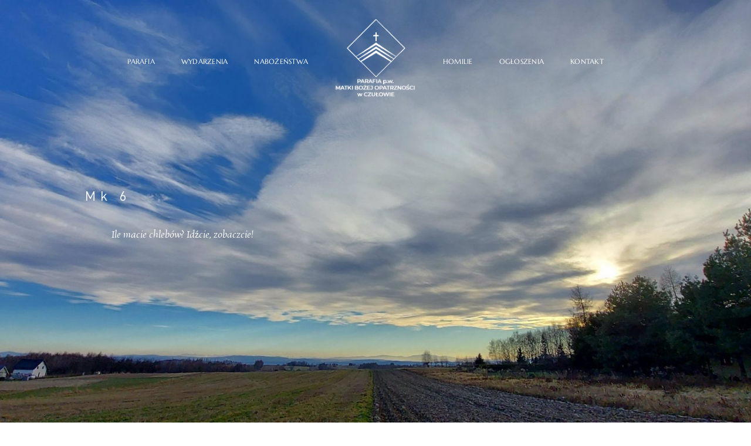

--- FILE ---
content_type: text/html; charset=UTF-8
request_url: https://parafiaczulow.pl/8-stycznia-2022/
body_size: 14952
content:
<!DOCTYPE html>
<html lang="pl-PL" prefix="og: https://ogp.me/ns#" class="">
  <head>
  <meta charset="UTF-8" />
  <meta http-equiv="X-UA-Compatible" content="IE=edge"/>
  <meta name="viewport" content="width=device-width, user-scalable=no, initial-scale=1.0, maximum-scale=1.0, minimum-scale=1.0">
  <link rel="alternate" type="application/rss+xml" title="Parafia RSS Feed" href="https://parafiaczulow.pl/feed/" />
        <link rel="shortcut icon" href="https://parafiaczulow.pl/wp-content/themes/fiji2/assets/favicon.ico" />
    <link rel="profile" href="http://gmpg.org/xfn/11">
    <link rel="pingback" href="https://parafiaczulow.pl/xmlrpc.php">
  
  	<style>img:is([sizes="auto" i], [sizes^="auto," i]) { contain-intrinsic-size: 3000px 1500px }</style>
	
<!-- Optymalizacja wyszukiwarek według Rank Math - https://rankmath.com/ -->
<title>8 stycznia 2022 - Parafia</title>
<meta name="description" content="PIERWSZE CZYTANIE   1J 4, 7-10   Bóg jest miłością"/>
<meta name="robots" content="index, follow, max-snippet:-1, max-video-preview:-1, max-image-preview:large"/>
<link rel="canonical" href="https://parafiaczulow.pl/8-stycznia-2022/" />
<meta property="og:locale" content="pl_PL" />
<meta property="og:type" content="article" />
<meta property="og:title" content="8 stycznia 2022 - Parafia" />
<meta property="og:description" content="PIERWSZE CZYTANIE   1J 4, 7-10   Bóg jest miłością" />
<meta property="og:url" content="https://parafiaczulow.pl/8-stycznia-2022/" />
<meta property="og:site_name" content="Parafia Czułów" />
<meta property="article:section" content="HOMILIE Dni Powszednie" />
<meta property="og:updated_time" content="2022-01-10T14:00:41+01:00" />
<meta property="og:image" content="https://parafiaczulow.pl/wp-content/uploads/2022/01/20220107_141400-scaled.jpg" />
<meta property="og:image:secure_url" content="https://parafiaczulow.pl/wp-content/uploads/2022/01/20220107_141400-scaled.jpg" />
<meta property="og:image:width" content="1024" />
<meta property="og:image:height" content="461" />
<meta property="og:image:alt" content="8 stycznia 2022" />
<meta property="og:image:type" content="image/jpeg" />
<meta property="article:published_time" content="2022-01-08T13:53:38+01:00" />
<meta property="article:modified_time" content="2022-01-10T14:00:41+01:00" />
<meta name="twitter:card" content="summary_large_image" />
<meta name="twitter:title" content="8 stycznia 2022 - Parafia" />
<meta name="twitter:description" content="PIERWSZE CZYTANIE   1J 4, 7-10   Bóg jest miłością" />
<meta name="twitter:image" content="https://parafiaczulow.pl/wp-content/uploads/2022/01/20220107_141400-scaled.jpg" />
<meta name="twitter:label1" content="Napisane przez" />
<meta name="twitter:data1" content="parafia2019" />
<meta name="twitter:label2" content="Czas czytania" />
<meta name="twitter:data2" content="1 minuta" />
<script type="application/ld+json" class="rank-math-schema">{"@context":"https://schema.org","@graph":[{"@type":["Person","Organization"],"@id":"https://parafiaczulow.pl/#person","name":"Parafia Czu\u0142\u00f3w"},{"@type":"WebSite","@id":"https://parafiaczulow.pl/#website","url":"https://parafiaczulow.pl","name":"Parafia Czu\u0142\u00f3w","publisher":{"@id":"https://parafiaczulow.pl/#person"},"inLanguage":"pl-PL"},{"@type":"ImageObject","@id":"https://parafiaczulow.pl/wp-content/uploads/2022/01/20220107_141400-scaled.jpg","url":"https://parafiaczulow.pl/wp-content/uploads/2022/01/20220107_141400-scaled.jpg","width":"2560","height":"1152","inLanguage":"pl-PL"},{"@type":"WebPage","@id":"https://parafiaczulow.pl/8-stycznia-2022/#webpage","url":"https://parafiaczulow.pl/8-stycznia-2022/","name":"8 stycznia 2022 - Parafia","datePublished":"2022-01-08T13:53:38+01:00","dateModified":"2022-01-10T14:00:41+01:00","isPartOf":{"@id":"https://parafiaczulow.pl/#website"},"primaryImageOfPage":{"@id":"https://parafiaczulow.pl/wp-content/uploads/2022/01/20220107_141400-scaled.jpg"},"inLanguage":"pl-PL"},{"@type":"Person","@id":"https://parafiaczulow.pl/author/parafia2019/","name":"parafia2019","url":"https://parafiaczulow.pl/author/parafia2019/","image":{"@type":"ImageObject","@id":"https://secure.gravatar.com/avatar/5be66ae124d3bf8746ce42c116c59fe5584c43061fed9dafd65b1e68bd5a28c9?s=96&amp;d=mm&amp;r=g","url":"https://secure.gravatar.com/avatar/5be66ae124d3bf8746ce42c116c59fe5584c43061fed9dafd65b1e68bd5a28c9?s=96&amp;d=mm&amp;r=g","caption":"parafia2019","inLanguage":"pl-PL"}},{"@type":"BlogPosting","headline":"8 stycznia 2022 - Parafia","datePublished":"2022-01-08T13:53:38+01:00","dateModified":"2022-01-10T14:00:41+01:00","articleSection":"HOMILIE Dni Powszednie","author":{"@id":"https://parafiaczulow.pl/author/parafia2019/","name":"parafia2019"},"publisher":{"@id":"https://parafiaczulow.pl/#person"},"description":"PIERWSZE CZYTANIE\u00a0 \u00a01J 4, 7-10\u00a0 \u00a0B\u00f3g jest mi\u0142o\u015bci\u0105","name":"8 stycznia 2022 - Parafia","@id":"https://parafiaczulow.pl/8-stycznia-2022/#richSnippet","isPartOf":{"@id":"https://parafiaczulow.pl/8-stycznia-2022/#webpage"},"image":{"@id":"https://parafiaczulow.pl/wp-content/uploads/2022/01/20220107_141400-scaled.jpg"},"inLanguage":"pl-PL","mainEntityOfPage":{"@id":"https://parafiaczulow.pl/8-stycznia-2022/#webpage"}}]}</script>
<!-- /Wtyczka Rank Math WordPress SEO -->

<link rel='dns-prefetch' href='//fonts.googleapis.com' />
<link rel='preconnect' href='//www.google-analytics.com' />
<link rel="alternate" type="application/rss+xml" title="Parafia &raquo; Kanał z wpisami" href="https://parafiaczulow.pl/feed/" />
<link rel="alternate" type="application/rss+xml" title="Parafia &raquo; Kanał z komentarzami" href="https://parafiaczulow.pl/comments/feed/" />
<link rel="alternate" type="application/rss+xml" title="Parafia &raquo; 8 stycznia 2022 Kanał z komentarzami" href="https://parafiaczulow.pl/8-stycznia-2022/feed/" />
<script type="text/javascript">
/* <![CDATA[ */
window._wpemojiSettings = {"baseUrl":"https:\/\/s.w.org\/images\/core\/emoji\/16.0.1\/72x72\/","ext":".png","svgUrl":"https:\/\/s.w.org\/images\/core\/emoji\/16.0.1\/svg\/","svgExt":".svg","source":{"concatemoji":"https:\/\/parafiaczulow.pl\/wp-includes\/js\/wp-emoji-release.min.js?ver=6.8.3"}};
/*! This file is auto-generated */
!function(s,n){var o,i,e;function c(e){try{var t={supportTests:e,timestamp:(new Date).valueOf()};sessionStorage.setItem(o,JSON.stringify(t))}catch(e){}}function p(e,t,n){e.clearRect(0,0,e.canvas.width,e.canvas.height),e.fillText(t,0,0);var t=new Uint32Array(e.getImageData(0,0,e.canvas.width,e.canvas.height).data),a=(e.clearRect(0,0,e.canvas.width,e.canvas.height),e.fillText(n,0,0),new Uint32Array(e.getImageData(0,0,e.canvas.width,e.canvas.height).data));return t.every(function(e,t){return e===a[t]})}function u(e,t){e.clearRect(0,0,e.canvas.width,e.canvas.height),e.fillText(t,0,0);for(var n=e.getImageData(16,16,1,1),a=0;a<n.data.length;a++)if(0!==n.data[a])return!1;return!0}function f(e,t,n,a){switch(t){case"flag":return n(e,"\ud83c\udff3\ufe0f\u200d\u26a7\ufe0f","\ud83c\udff3\ufe0f\u200b\u26a7\ufe0f")?!1:!n(e,"\ud83c\udde8\ud83c\uddf6","\ud83c\udde8\u200b\ud83c\uddf6")&&!n(e,"\ud83c\udff4\udb40\udc67\udb40\udc62\udb40\udc65\udb40\udc6e\udb40\udc67\udb40\udc7f","\ud83c\udff4\u200b\udb40\udc67\u200b\udb40\udc62\u200b\udb40\udc65\u200b\udb40\udc6e\u200b\udb40\udc67\u200b\udb40\udc7f");case"emoji":return!a(e,"\ud83e\udedf")}return!1}function g(e,t,n,a){var r="undefined"!=typeof WorkerGlobalScope&&self instanceof WorkerGlobalScope?new OffscreenCanvas(300,150):s.createElement("canvas"),o=r.getContext("2d",{willReadFrequently:!0}),i=(o.textBaseline="top",o.font="600 32px Arial",{});return e.forEach(function(e){i[e]=t(o,e,n,a)}),i}function t(e){var t=s.createElement("script");t.src=e,t.defer=!0,s.head.appendChild(t)}"undefined"!=typeof Promise&&(o="wpEmojiSettingsSupports",i=["flag","emoji"],n.supports={everything:!0,everythingExceptFlag:!0},e=new Promise(function(e){s.addEventListener("DOMContentLoaded",e,{once:!0})}),new Promise(function(t){var n=function(){try{var e=JSON.parse(sessionStorage.getItem(o));if("object"==typeof e&&"number"==typeof e.timestamp&&(new Date).valueOf()<e.timestamp+604800&&"object"==typeof e.supportTests)return e.supportTests}catch(e){}return null}();if(!n){if("undefined"!=typeof Worker&&"undefined"!=typeof OffscreenCanvas&&"undefined"!=typeof URL&&URL.createObjectURL&&"undefined"!=typeof Blob)try{var e="postMessage("+g.toString()+"("+[JSON.stringify(i),f.toString(),p.toString(),u.toString()].join(",")+"));",a=new Blob([e],{type:"text/javascript"}),r=new Worker(URL.createObjectURL(a),{name:"wpTestEmojiSupports"});return void(r.onmessage=function(e){c(n=e.data),r.terminate(),t(n)})}catch(e){}c(n=g(i,f,p,u))}t(n)}).then(function(e){for(var t in e)n.supports[t]=e[t],n.supports.everything=n.supports.everything&&n.supports[t],"flag"!==t&&(n.supports.everythingExceptFlag=n.supports.everythingExceptFlag&&n.supports[t]);n.supports.everythingExceptFlag=n.supports.everythingExceptFlag&&!n.supports.flag,n.DOMReady=!1,n.readyCallback=function(){n.DOMReady=!0}}).then(function(){return e}).then(function(){var e;n.supports.everything||(n.readyCallback(),(e=n.source||{}).concatemoji?t(e.concatemoji):e.wpemoji&&e.twemoji&&(t(e.twemoji),t(e.wpemoji)))}))}((window,document),window._wpemojiSettings);
/* ]]> */
</script>

<link rel='stylesheet' id='mediaelement-css' href='https://parafiaczulow.pl/wp-includes/js/mediaelement/mediaelementplayer-legacy.min.css?ver=4.2.17' type='text/css' media='all' />
<link rel='stylesheet' id='wp-mediaelement-css' href='https://parafiaczulow.pl/wp-includes/js/mediaelement/wp-mediaelement.min.css?ver=6.8.3' type='text/css' media='all' />
<style id='wp-emoji-styles-inline-css' type='text/css'>

	img.wp-smiley, img.emoji {
		display: inline !important;
		border: none !important;
		box-shadow: none !important;
		height: 1em !important;
		width: 1em !important;
		margin: 0 0.07em !important;
		vertical-align: -0.1em !important;
		background: none !important;
		padding: 0 !important;
	}
</style>
<link rel='stylesheet' id='wp-block-library-css' href='https://parafiaczulow.pl/wp-includes/css/dist/block-library/style.min.css?ver=6.8.3' type='text/css' media='all' />
<style id='classic-theme-styles-inline-css' type='text/css'>
/*! This file is auto-generated */
.wp-block-button__link{color:#fff;background-color:#32373c;border-radius:9999px;box-shadow:none;text-decoration:none;padding:calc(.667em + 2px) calc(1.333em + 2px);font-size:1.125em}.wp-block-file__button{background:#32373c;color:#fff;text-decoration:none}
</style>
<style id='presto-player-popup-trigger-style-inline-css' type='text/css'>
:where(.wp-block-presto-player-popup-trigger) {
  /* reduce specificity */
  display: grid;
  gap: 1rem;
  cursor: pointer;
}

/* Play icon overlay for popup image trigger variation */
:where(.presto-popup-image-trigger) {
  position: relative;
  cursor: pointer;
}

:where(.presto-popup-image-trigger)::before {
  content: "";
  position: absolute;
  top: 50%;
  left: 50%;
  transform: translate(-50%, -50%);
  width: 48px;
  height: 48px;
  background-image: url("/wp-content/plugins/presto-player/src/admin/blocks/blocks/popup-trigger/../../../../../img/play-button.svg");
  background-size: contain;
  background-repeat: no-repeat;
  background-position: center;
  z-index: 10;
  pointer-events: none;
}

:where(.presto-popup-image-trigger img) {
  display: block;
  width: 100%;
  height: auto;
  filter: brightness(0.5);
}
</style>
<style id='presto-player-popup-media-style-inline-css' type='text/css'>
.wp-block-presto-player-popup.is-selected .wp-block-presto-player-popup-media {
  display: initial;
}

.wp-block-presto-player-popup.has-child-selected .wp-block-presto-player-popup-media {
  display: initial;
}

.presto-popup__overlay {
  position: fixed;
  top: 0;
  left: 0;
  z-index: 100000;
  overflow: hidden;
  width: 100%;
  height: 100vh;
  box-sizing: border-box;
  padding: 0 5%;
  visibility: hidden;
  opacity: 0;
  display: flex;
  align-items: center;
  justify-content: center;
  transition:
    opacity 0.2s ease,
    visibility 0.2s ease;

  --presto-popup-media-width: 1280px;
  --presto-popup-background-color: rgba(0, 0, 0, 0.917);
}

.presto-popup--active {
  visibility: visible;
  opacity: 1;
}

.presto-popup--active .presto-popup__content {
  transform: scale(1);
}

.presto-popup__content {
  position: relative;
  z-index: 9999999999;
  width: 100%;
  max-width: var(--presto-popup-media-width);
  transform: scale(0.9);
  transition: transform 0.2s ease;
}

.presto-popup__close-button {
  position: absolute;
  top: calc(env(safe-area-inset-top) + 16px);
  right: calc(env(safe-area-inset-right) + 16px);
  padding: 0;
  cursor: pointer;
  z-index: 5000000;
  min-width: 24px;
  min-height: 24px;
  width: 24px;
  height: 24px;
  display: flex;
  align-items: center;
  justify-content: center;
  border: none;
  background: none;
  box-shadow: none;
  transition: opacity 0.2s ease;
}

.presto-popup__close-button:hover,
.presto-popup__close-button:focus {
  opacity: 0.8;
  background: none;
  border: none;
}

.presto-popup__close-button:not(:hover):not(:active):not(.has-background) {
  background: none;
  border: none;
}

.presto-popup__close-button svg {
  width: 24px;
  height: 24px;
  fill: white;
}

.presto-popup__scrim {
  width: 100%;
  height: 100%;
  position: absolute;
  z-index: 2000000;
  background-color: var(--presto-popup-background-color, rgb(255, 255, 255));
}

.presto-popup__speak {
  position: absolute;
  width: 1px;
  height: 1px;
  padding: 0;
  margin: -1px;
  overflow: hidden;
  clip: rect(0, 0, 0, 0);
  white-space: nowrap;
  border: 0;
}
</style>
<style id='global-styles-inline-css' type='text/css'>
:root{--wp--preset--aspect-ratio--square: 1;--wp--preset--aspect-ratio--4-3: 4/3;--wp--preset--aspect-ratio--3-4: 3/4;--wp--preset--aspect-ratio--3-2: 3/2;--wp--preset--aspect-ratio--2-3: 2/3;--wp--preset--aspect-ratio--16-9: 16/9;--wp--preset--aspect-ratio--9-16: 9/16;--wp--preset--color--black: #000000;--wp--preset--color--cyan-bluish-gray: #abb8c3;--wp--preset--color--white: #ffffff;--wp--preset--color--pale-pink: #f78da7;--wp--preset--color--vivid-red: #cf2e2e;--wp--preset--color--luminous-vivid-orange: #ff6900;--wp--preset--color--luminous-vivid-amber: #fcb900;--wp--preset--color--light-green-cyan: #7bdcb5;--wp--preset--color--vivid-green-cyan: #00d084;--wp--preset--color--pale-cyan-blue: #8ed1fc;--wp--preset--color--vivid-cyan-blue: #0693e3;--wp--preset--color--vivid-purple: #9b51e0;--wp--preset--gradient--vivid-cyan-blue-to-vivid-purple: linear-gradient(135deg,rgba(6,147,227,1) 0%,rgb(155,81,224) 100%);--wp--preset--gradient--light-green-cyan-to-vivid-green-cyan: linear-gradient(135deg,rgb(122,220,180) 0%,rgb(0,208,130) 100%);--wp--preset--gradient--luminous-vivid-amber-to-luminous-vivid-orange: linear-gradient(135deg,rgba(252,185,0,1) 0%,rgba(255,105,0,1) 100%);--wp--preset--gradient--luminous-vivid-orange-to-vivid-red: linear-gradient(135deg,rgba(255,105,0,1) 0%,rgb(207,46,46) 100%);--wp--preset--gradient--very-light-gray-to-cyan-bluish-gray: linear-gradient(135deg,rgb(238,238,238) 0%,rgb(169,184,195) 100%);--wp--preset--gradient--cool-to-warm-spectrum: linear-gradient(135deg,rgb(74,234,220) 0%,rgb(151,120,209) 20%,rgb(207,42,186) 40%,rgb(238,44,130) 60%,rgb(251,105,98) 80%,rgb(254,248,76) 100%);--wp--preset--gradient--blush-light-purple: linear-gradient(135deg,rgb(255,206,236) 0%,rgb(152,150,240) 100%);--wp--preset--gradient--blush-bordeaux: linear-gradient(135deg,rgb(254,205,165) 0%,rgb(254,45,45) 50%,rgb(107,0,62) 100%);--wp--preset--gradient--luminous-dusk: linear-gradient(135deg,rgb(255,203,112) 0%,rgb(199,81,192) 50%,rgb(65,88,208) 100%);--wp--preset--gradient--pale-ocean: linear-gradient(135deg,rgb(255,245,203) 0%,rgb(182,227,212) 50%,rgb(51,167,181) 100%);--wp--preset--gradient--electric-grass: linear-gradient(135deg,rgb(202,248,128) 0%,rgb(113,206,126) 100%);--wp--preset--gradient--midnight: linear-gradient(135deg,rgb(2,3,129) 0%,rgb(40,116,252) 100%);--wp--preset--font-size--small: 13px;--wp--preset--font-size--medium: 20px;--wp--preset--font-size--large: 36px;--wp--preset--font-size--x-large: 42px;--wp--preset--spacing--20: 0.44rem;--wp--preset--spacing--30: 0.67rem;--wp--preset--spacing--40: 1rem;--wp--preset--spacing--50: 1.5rem;--wp--preset--spacing--60: 2.25rem;--wp--preset--spacing--70: 3.38rem;--wp--preset--spacing--80: 5.06rem;--wp--preset--shadow--natural: 6px 6px 9px rgba(0, 0, 0, 0.2);--wp--preset--shadow--deep: 12px 12px 50px rgba(0, 0, 0, 0.4);--wp--preset--shadow--sharp: 6px 6px 0px rgba(0, 0, 0, 0.2);--wp--preset--shadow--outlined: 6px 6px 0px -3px rgba(255, 255, 255, 1), 6px 6px rgba(0, 0, 0, 1);--wp--preset--shadow--crisp: 6px 6px 0px rgba(0, 0, 0, 1);}:root :where(.is-layout-flow) > :first-child{margin-block-start: 0;}:root :where(.is-layout-flow) > :last-child{margin-block-end: 0;}:root :where(.is-layout-flow) > *{margin-block-start: 24px;margin-block-end: 0;}:root :where(.is-layout-constrained) > :first-child{margin-block-start: 0;}:root :where(.is-layout-constrained) > :last-child{margin-block-end: 0;}:root :where(.is-layout-constrained) > *{margin-block-start: 24px;margin-block-end: 0;}:root :where(.is-layout-flex){gap: 24px;}:root :where(.is-layout-grid){gap: 24px;}body .is-layout-flex{display: flex;}.is-layout-flex{flex-wrap: wrap;align-items: center;}.is-layout-flex > :is(*, div){margin: 0;}body .is-layout-grid{display: grid;}.is-layout-grid > :is(*, div){margin: 0;}.has-black-color{color: var(--wp--preset--color--black) !important;}.has-cyan-bluish-gray-color{color: var(--wp--preset--color--cyan-bluish-gray) !important;}.has-white-color{color: var(--wp--preset--color--white) !important;}.has-pale-pink-color{color: var(--wp--preset--color--pale-pink) !important;}.has-vivid-red-color{color: var(--wp--preset--color--vivid-red) !important;}.has-luminous-vivid-orange-color{color: var(--wp--preset--color--luminous-vivid-orange) !important;}.has-luminous-vivid-amber-color{color: var(--wp--preset--color--luminous-vivid-amber) !important;}.has-light-green-cyan-color{color: var(--wp--preset--color--light-green-cyan) !important;}.has-vivid-green-cyan-color{color: var(--wp--preset--color--vivid-green-cyan) !important;}.has-pale-cyan-blue-color{color: var(--wp--preset--color--pale-cyan-blue) !important;}.has-vivid-cyan-blue-color{color: var(--wp--preset--color--vivid-cyan-blue) !important;}.has-vivid-purple-color{color: var(--wp--preset--color--vivid-purple) !important;}.has-black-background-color{background-color: var(--wp--preset--color--black) !important;}.has-cyan-bluish-gray-background-color{background-color: var(--wp--preset--color--cyan-bluish-gray) !important;}.has-white-background-color{background-color: var(--wp--preset--color--white) !important;}.has-pale-pink-background-color{background-color: var(--wp--preset--color--pale-pink) !important;}.has-vivid-red-background-color{background-color: var(--wp--preset--color--vivid-red) !important;}.has-luminous-vivid-orange-background-color{background-color: var(--wp--preset--color--luminous-vivid-orange) !important;}.has-luminous-vivid-amber-background-color{background-color: var(--wp--preset--color--luminous-vivid-amber) !important;}.has-light-green-cyan-background-color{background-color: var(--wp--preset--color--light-green-cyan) !important;}.has-vivid-green-cyan-background-color{background-color: var(--wp--preset--color--vivid-green-cyan) !important;}.has-pale-cyan-blue-background-color{background-color: var(--wp--preset--color--pale-cyan-blue) !important;}.has-vivid-cyan-blue-background-color{background-color: var(--wp--preset--color--vivid-cyan-blue) !important;}.has-vivid-purple-background-color{background-color: var(--wp--preset--color--vivid-purple) !important;}.has-black-border-color{border-color: var(--wp--preset--color--black) !important;}.has-cyan-bluish-gray-border-color{border-color: var(--wp--preset--color--cyan-bluish-gray) !important;}.has-white-border-color{border-color: var(--wp--preset--color--white) !important;}.has-pale-pink-border-color{border-color: var(--wp--preset--color--pale-pink) !important;}.has-vivid-red-border-color{border-color: var(--wp--preset--color--vivid-red) !important;}.has-luminous-vivid-orange-border-color{border-color: var(--wp--preset--color--luminous-vivid-orange) !important;}.has-luminous-vivid-amber-border-color{border-color: var(--wp--preset--color--luminous-vivid-amber) !important;}.has-light-green-cyan-border-color{border-color: var(--wp--preset--color--light-green-cyan) !important;}.has-vivid-green-cyan-border-color{border-color: var(--wp--preset--color--vivid-green-cyan) !important;}.has-pale-cyan-blue-border-color{border-color: var(--wp--preset--color--pale-cyan-blue) !important;}.has-vivid-cyan-blue-border-color{border-color: var(--wp--preset--color--vivid-cyan-blue) !important;}.has-vivid-purple-border-color{border-color: var(--wp--preset--color--vivid-purple) !important;}.has-vivid-cyan-blue-to-vivid-purple-gradient-background{background: var(--wp--preset--gradient--vivid-cyan-blue-to-vivid-purple) !important;}.has-light-green-cyan-to-vivid-green-cyan-gradient-background{background: var(--wp--preset--gradient--light-green-cyan-to-vivid-green-cyan) !important;}.has-luminous-vivid-amber-to-luminous-vivid-orange-gradient-background{background: var(--wp--preset--gradient--luminous-vivid-amber-to-luminous-vivid-orange) !important;}.has-luminous-vivid-orange-to-vivid-red-gradient-background{background: var(--wp--preset--gradient--luminous-vivid-orange-to-vivid-red) !important;}.has-very-light-gray-to-cyan-bluish-gray-gradient-background{background: var(--wp--preset--gradient--very-light-gray-to-cyan-bluish-gray) !important;}.has-cool-to-warm-spectrum-gradient-background{background: var(--wp--preset--gradient--cool-to-warm-spectrum) !important;}.has-blush-light-purple-gradient-background{background: var(--wp--preset--gradient--blush-light-purple) !important;}.has-blush-bordeaux-gradient-background{background: var(--wp--preset--gradient--blush-bordeaux) !important;}.has-luminous-dusk-gradient-background{background: var(--wp--preset--gradient--luminous-dusk) !important;}.has-pale-ocean-gradient-background{background: var(--wp--preset--gradient--pale-ocean) !important;}.has-electric-grass-gradient-background{background: var(--wp--preset--gradient--electric-grass) !important;}.has-midnight-gradient-background{background: var(--wp--preset--gradient--midnight) !important;}.has-small-font-size{font-size: var(--wp--preset--font-size--small) !important;}.has-medium-font-size{font-size: var(--wp--preset--font-size--medium) !important;}.has-large-font-size{font-size: var(--wp--preset--font-size--large) !important;}.has-x-large-font-size{font-size: var(--wp--preset--font-size--x-large) !important;}
:root :where(.wp-block-pullquote){font-size: 1.5em;line-height: 1.6;}
</style>
<link rel='stylesheet' id='parent-main-style-css' href='https://parafiaczulow.pl/wp-content/themes/fiji2/style.css?ver=6.8.3' type='text/css' media='all' />
<link rel='stylesheet' id='core-icons-css' href='https://parafiaczulow.pl/wp-content/themes/fiji2/public/fonts/fontello/css/flo-core-icons.css?ver=1.6' type='text/css' media='all' />
<link rel='stylesheet' id='vendor-css-css' href='https://parafiaczulow.pl/wp-content/themes/fiji2/theme-files/public/css/vendor.css?ver=1.6' type='text/css' media='all' />
<link rel='stylesheet' id='theme-css-css' href='https://parafiaczulow.pl/wp-content/themes/fiji2/theme-files/public/css/style.min.css?ver=1.6' type='text/css' media='all' />
<style id='theme-css-inline-css' type='text/css'>
@font-face {font-family: "TheanoDidot Regular"; src: url('https://parafiaczulow.pl/wp-content/themes/fiji2/theme-files/public/fonts/default/Stylekit-1/TheanoDidot-Regular.woff') format('woff');font-display: swap;}@font-face {font-family: "D-DIN"; src: url('https://parafiaczulow.pl/wp-content/themes/fiji2/theme-files/public/fonts/default/Stylekit-1/D-DIN.woff') format('woff');font-display: swap;}@font-face {font-family: "Marcellus Regular"; src: url('https://parafiaczulow.pl/wp-content/themes/fiji2/theme-files/public/fonts/default/Stylekit-1/Marcellus-Regular.woff') format('woff');font-display: swap;}@font-face {font-family: "Overpass Light"; src: url('https://parafiaczulow.pl/wp-content/themes/fiji2/theme-files/public/fonts/default/Stylekit-1/Overpass-Light.woff') format('woff');font-display: swap;}@font-face {font-family: "RobotoMono Medium"; src: url('https://parafiaczulow.pl/wp-content/themes/fiji2/theme-files/public/fonts/default/Stylekit-1/RobotoMono-Medium.woff') format('woff');font-display: swap;}@font-face {font-family: "RobotoCondensed Regular"; src: url('https://parafiaczulow.pl/wp-content/themes/fiji2/theme-files/public/fonts/default/Stylekit-1/RobotoCondensed-Regular.woff') format('woff');font-display: swap;}@font-face {font-family: "Rosarivo Italic"; src: url('https://parafiaczulow.pl/wp-content/themes/fiji2/theme-files/public/fonts/default/Stylekit-1/Rosarivo-Italic.woff') format('woff');font-display: swap;}@font-face {font-family: "BarlowSemiCondensed SemiBold"; src: url('https://parafiaczulow.pl/wp-content/themes/fiji2/theme-files/public/fonts/default/Stylekit-1/BarlowSemiCondensed-SemiBold.woff') format('woff');font-display: swap;}input[type="submit"], .flo-button, .button, a.button, .widget a.widget--image-link__button.flo-button { font-family: BarlowSemiCondensed SemiBold;font-size: 0.6875rem;letter-spacing: 0.5em;word-spacing: 0em;line-height: 1.81em;text-transform: none;font-weight: normal;}.flo-generic-menu-wrap .sub-menu a { font-family: BarlowSemiCondensed SemiBold;font-size: 0.6875rem;letter-spacing: 0.5em;word-spacing: 0em;line-height: 1.81em;text-transform: none;font-weight: normal;}.flo-header__menu-popup .flo-header__logo { font-family: Marcellus Regular;font-size: 0.8125rem;letter-spacing: 0.02em;word-spacing: 0em;line-height: 1.3em;text-transform: none;font-weight: normal;}.flo-header-mobile__logo { font-family: 'Cinzel', serif, 'google';font-size: 1.125rem;letter-spacing: 0.06em;word-spacing: 0em;line-height: 1.19em;text-transform: none;font-weight: normal;}.flo-header-mobile__menu-trigger { font-family: BarlowSemiCondensed SemiBold;font-size: 0.6875rem;letter-spacing: 0.5em;word-spacing: 0em;line-height: 1.81em;text-transform: none;font-weight: normal;}.flo-mobile-menu__close { font-family: BarlowSemiCondensed SemiBold;font-size: 0.6875rem;letter-spacing: 0.5em;word-spacing: 0em;line-height: 1.81em;text-transform: none;font-weight: normal;}.flo-mobile-menu__copyright-notice { font-family: Rosarivo Italic;font-size: 1rem;letter-spacing: 0em;word-spacing: 0em;line-height: 1.75em;text-transform: none;font-weight: normal;}.flo-mobile-menu__menu .page_item a, .flo-mobile-menu__menu .menu-item { font-family: BarlowSemiCondensed SemiBold;font-size: 0.6875rem;letter-spacing: 0.5em;word-spacing: 0em;line-height: 1.81em;text-transform: none;font-weight: normal;}.flo-wp-title .flo-wp-title__title { font-family: 'Cinzel', serif, 'google';font-size: 1.25rem;letter-spacing: 0.06em;word-spacing: 0em;line-height: 1.27em;text-transform: none;font-weight: normal;}.flo-post blockquote, .flo-post blockquote p { font-family: Rosarivo Italic;font-size: 1rem;letter-spacing: 0em;word-spacing: 0em;line-height: 1.75em;text-transform: none;font-weight: normal;}.flo-post h1, h1.product_title, h1.page-title { font-family: 'Cinzel', serif, 'google';font-size: 1.375rem;letter-spacing: 0.09em;word-spacing: 0em;line-height: 1.14em;text-transform: none;font-weight: normal;}.flo-post h2, .woocommerce h2 { font-family: 'Cinzel', serif, 'google';font-size: 1.25rem;letter-spacing: 0.06em;word-spacing: 0em;line-height: 1.27em;text-transform: none;font-weight: normal;}.flo-post h3 { font-family: 'Cinzel', serif, 'google';font-size: 1.125rem;letter-spacing: 0.06em;word-spacing: 0em;line-height: 1.19em;text-transform: none;font-weight: normal;}.flo-post h4 { font-family: 'Cinzel', serif, 'google';font-size: 1rem;letter-spacing: 0em;word-spacing: 0em;line-height: 1.3em;text-transform: none;font-weight: normal;}.flo-post h5 { font-family: Marcellus Regular;font-size: 0.8125rem;letter-spacing: 0.02em;word-spacing: 0em;line-height: 1.3em;text-transform: none;font-weight: normal;}.flo-post h6 { font-family: Marcellus Regular;font-size: 0.75rem;letter-spacing: 0.02em;word-spacing: 0em;line-height: 1.3em;text-transform: none;font-weight: normal;}.flo-post, .woocommerce-product-details__short-description, .entry-content, .description_tab, .reviews_tab, .woocommerce-message, .flo-woocommerce-wrap { font-family: 'Montserrat', sans-serif, 'google';font-size: 0.8125rem;letter-spacing: 0em;word-spacing: 0em;line-height: 1.73em;text-transform: none;font-weight: normal;}.flo-post a, .flo-block-text-block-2__text-content a, .flo-block-text-block-3 a, .flo-block-text-block-6 a { font-family: Overpass Light;font-size: 0.9375rem;letter-spacing: 0em;word-spacing: 0em;line-height: 1.8em;text-transform: none;font-weight: normal;text-decoration: underline;}input[type]:not([type="submit"]):not(.flo-no-styling), form textarea:not(.flo-no-styling), .parsley-required, .flo-form select { font-family: RobotoCondensed Regular;font-size: 0.5625rem;letter-spacing: 0.55em;word-spacing: 0em;line-height: 2.2em;text-transform: none;font-weight: normal;}label { font-family: BarlowSemiCondensed SemiBold;font-size: 0.6875rem;letter-spacing: 0.5em;word-spacing: 0em;line-height: 1.81em;text-transform: none;font-weight: normal;}.flo-header__featured-link { font-family: BarlowSemiCondensed SemiBold;font-size: 0.6875rem;letter-spacing: 0.5em;word-spacing: 0em;line-height: 1.81em;text-transform: none;font-weight: normal;}@media (max-width: 767px) { input[type="submit"], .flo-button, .button, a.button, .widget a.widget--image-link__button.flo-button { }.flo-generic-menu-wrap .sub-menu a { }.flo-header__menu-popup .flo-header__logo { }.flo-header-mobile__logo { font-size: 1.125rem;line-height: 1.3em;}.flo-header-mobile__menu-trigger { }.flo-mobile-menu__close { }.flo-mobile-menu__copyright-notice { }.flo-mobile-menu__menu .page_item a, .flo-mobile-menu__menu .menu-item { }.flo-wp-title .flo-wp-title__title { font-size: 1.125rem;line-height: 1.3em;}.flo-post blockquote, .flo-post blockquote p { }.flo-post h1, h1.product_title, h1.page-title { font-size: 1.25rem;line-height: 1.25em;}.flo-post h2, .woocommerce h2 { font-size: 1.125rem;line-height: 1.3em;}.flo-post h3 { font-size: 1.125rem;line-height: 1.3em;}.flo-post h4 { font-size: 1rem;line-height: 1.3em;}.flo-post h5 { }.flo-post h6 { }.flo-post, .woocommerce-product-details__short-description, .entry-content, .description_tab, .reviews_tab, .woocommerce-message, .flo-woocommerce-wrap { font-size: 0.9375rem;}.flo-post a, .flo-block-text-block-2__text-content a, .flo-block-text-block-3 a, .flo-block-text-block-6 a { }input[type]:not([type="submit"]):not(.flo-no-styling), form textarea:not(.flo-no-styling), .parsley-required, .flo-form select { }label { }.flo-header__featured-link { } }
</style>
<link rel='stylesheet' id='default_stylesheet-css' href='https://parafiaczulow.pl/wp-content/themes/fiji2-child/style.css?ver=1.6' type='text/css' media='all' />
<link rel='stylesheet' id='flo-forms-pikaday-css' href='https://parafiaczulow.pl/wp-content/plugins/flo-forms/public/css/pikaday.min.css?ver=1.0.43' type='text/css' media='all' />
<link rel='stylesheet' id='flo-forms-public-css' href='https://parafiaczulow.pl/wp-content/plugins/flo-forms/public/css/flo-forms-public.min.css?v2&#038;ver=1.0.43' type='text/css' media='all' />
<link rel='stylesheet' id='admin_google_fonts-css' href='//fonts.googleapis.com/css?family=Cinzel|Montserrat' type='text/css' media='all' />
<script type="text/javascript" src="https://parafiaczulow.pl/wp-includes/js/jquery/jquery.min.js?ver=3.7.1" id="jquery-core-js"></script>
<script type="text/javascript" src="https://parafiaczulow.pl/wp-includes/js/jquery/jquery-migrate.min.js?ver=3.4.1" id="jquery-migrate-js"></script>
<link rel="https://api.w.org/" href="https://parafiaczulow.pl/wp-json/" /><link rel="alternate" title="JSON" type="application/json" href="https://parafiaczulow.pl/wp-json/wp/v2/posts/10831" /><link rel="EditURI" type="application/rsd+xml" title="RSD" href="https://parafiaczulow.pl/xmlrpc.php?rsd" />
<meta name="generator" content="WordPress 6.8.3" />
<link rel='shortlink' href='https://parafiaczulow.pl/?p=10831' />
<link rel="alternate" title="oEmbed (JSON)" type="application/json+oembed" href="https://parafiaczulow.pl/wp-json/oembed/1.0/embed?url=https%3A%2F%2Fparafiaczulow.pl%2F8-stycznia-2022%2F" />
<link rel="alternate" title="oEmbed (XML)" type="text/xml+oembed" href="https://parafiaczulow.pl/wp-json/oembed/1.0/embed?url=https%3A%2F%2Fparafiaczulow.pl%2F8-stycznia-2022%2F&#038;format=xml" />
<style>@media only screen and (min-width: 800px)</style>
  <style media="screen">
    /* START: GENERICS */

      body {
        background-color: #FFFFFF;
        color: ;
      }

      /*.flo-post {
        color: ;
      }*/


      .flo-post a img, .flo-post img, .flo-post img.alignleft, .flo-post img.alignright, .flo-post img.aligncenter,
      .wp-caption-text.gallery-caption {
        margin-bottom: 10px;
      }
      .wp-caption-text.gallery-caption{
        margin-top: -5px;
      }

      .flo_sidebar {
        width: 25%;
      }

      .flo-button,
      input[type="submit"]
      {
        color: #3c3c3c;
        border-color: rgba(60,60,60,0.3);
      }
      .flo-button:hover,
      input[type="submit"]:hover
      {
        background-color: #ffffff!important;
        color: #555049!important;
      }
    /* END: GENERICS */


  </style>
  <style media="screen">
  /* START: DROPDOWNS */
    .flo-generic-menu-wrap__menu ul {
      background-color: #F4F4F4;
    }
    .flo-generic-menu-wrap__menu ul:after {
      border-color: transparent transparent #F4F4F4 transparent!important;
    }

    .flo-generic-menu-wrap__menu ul a {
      color: #3c3c3c!important;
    }
  /* END: DROPDOWNS */
</style>
</head>
    <body class="wp-singular post-template-default single single-post postid-10831 single-format-standard wp-theme-fiji2 wp-child-theme-fiji2-child  flo-social-links-type-a flo-tablet-appear-disabled flo-mobile-appear-disabled">

                  
    <noscript class='flo-core-style' >
  <style class='flo-core-style'  media="screen"> .flo-header-mobile__logo{max-width:6.25rem}.flo-header-mobile{background-color:#FFFFFF;color:#3c3c3c}.is-sticky .flo-header-mobile.is-main{background-color:;color:}</style>
</noscript>

<div class="flo-header-mobile flo-header-mobile--type-a ">
  <div class="flo-header-mobile__spacer"></div>
  <a href="https://parafiaczulow.pl" class="flo-header-mobile__logo">
      <img class="flo-header-mobile__logo-image flo-header-mobile__logo-image--default" src="https://parafiaczulow.pl/wp-content/uploads/2020/02/BLACK-logo-parafii.gif" alt="Parafia"/>
    <img class="flo-header-mobile__logo-image flo-header-mobile__logo-image--light" src="https://parafiaczulow.pl/wp-content/uploads/2020/02/NEW-logo-parafii.gif" alt="Parafia"/>
  </a>
  <div class="flo-header-mobile__menu-trigger">
    MENU
  </div>
</div>
    
    <main class="flo_page_wrap ">
      <div class="flo_page">
        
      
      
                  
          
            
            
              
                                <noscript class='flo-core-style' >
  <style class='flo-core-style'  media="screen">@media (max-width:767px){.flo-block--1160{margin-top:0rem;margin-bottom:0rem}}@media (min-width:768px){.flo-block--1160{margin-top:0rem;margin-bottom:0rem}}</style>
</noscript>
  <noscript class='flo-core-style' >
  <style class='flo-core-style'  media="screen"> .flo-block--1160{background-color:#FFFFFF}</style>
</noscript>

<div   class='flo-block flo-block--full-width flo-block-intro-block    flo-block--1160    ' data-id="1160" >
    <div class="flo-block__container">
      <noscript class='flo-core-style' >
  <style class='flo-core-style'  media="screen"> .flo-block-intro-block--112 .flo-block-intro-block__title{font-family:D-DIN;font-size:1.5rem;letter-spacing:0.33em;word-spacing:0em;line-height:1.3em;text-transform:none;font-weight:normal}.flo-block-intro-block--112 .flo-block-intro-block__text{font-family:Rosarivo Italic;font-size:1rem;letter-spacing:0em;word-spacing:0em;line-height:1.75em;text-transform:none;font-weight:normal}.flo-block-intro-block--112{color:#FFFFFF;height:46.875rem}.flo-block-intro-block--112 .flo-block-intro-block__image-overlay{background-color:#3c3c3c;opacity:0}@media (max-width:767px){.flo-block-intro-block--112{height:25rem;position:relative}.flo-block-intro-block--112 .flo-header-mobile{color:#FFFFFF}}@media (min-width:768px){flo-block-intro-block--112{height:46.875rem}}</style>
</noscript>
  <div class="flo-block-intro-block flo-block-intro-block--112 flo-block-intro-block--header-is-visible flo-block-intro-block__header-mobile-merge ">
    <img class="flo-block-intro-block__image-wrap" src="https://parafiaczulow.pl/wp-content/uploads/2022/01/20220107_141400-scaled.jpg" srcset="https://parafiaczulow.pl/wp-content/uploads/2022/01/20220107_141400-scaled-1200x540.jpg 1200w, https://parafiaczulow.pl/wp-content/uploads/2022/01/20220107_141400-scaled-2048x922.jpg 2048w, https://parafiaczulow.pl/wp-content/uploads/2022/01/20220107_141400-scaled.jpg 2560w" alt="" sizes="(max-width: 768px) 580px, (max-width: 1024px) 1004px, 100vw" />
                <div class="flo-block-intro-block__header-area flo-header__logo--is-light">
            <noscript class='flo-core-style' >
  <style class='flo-core-style'  media="screen"> header:not(.is-sticky) .flo-header--455{color:#3c3c3c;border-color:rgba(60,60,60,0.3);padding-top:1.875rem;padding-bottom:1.875rem}header:not(.is-sticky) .flo-header--455{background-color:#FFFFFF}header:not(.is-sticky) .flo-header--455 .flo-header__menu > ul > li > a{color:#3c3c3c}.flo-header--sticky .is-sticky .flo-header--455{background-color:rgba(255,255,255,1);color:#332F2F!important;border-color:rgba(51,47,47,0.3)}</style>
</noscript>

<header class="" data-layout="flo-header--layout-type-c" data-onready="flo_header_block">
    <noscript class='flo-core-style' >
  <style class='flo-core-style'  media="screen"> .flo-header--455 .flo-header__menu > div > ul > li > a{font-family:Marcellus Regular;font-size:0.75rem;letter-spacing:0.02em;word-spacing:0em;line-height:1.3em;text-transform:none;font-weight:normal}.flo-header--455 .flo-header__menu .sub-menu a{font-family:BarlowSemiCondensed SemiBold;font-size:0.6875rem;letter-spacing:0.5em;word-spacing:0em;line-height:1.81em;text-transform:none;font-weight:normal}.flo-header--455 .flo-header__search-form-input{font-family:Marcellus Regular;font-size:0.75rem;letter-spacing:0.02em;word-spacing:0em;line-height:1.3em;text-transform:none;font-weight:normal}.flo-header--455 .flo-header__menu .sub-menu li.current-menu-item a, .flo-header--455 .flo-header__menu .sub-menu li.current-menu-parent a{}.flo-header--455 .flo-header__menu ul ul{background-color:#F4F4F4}.flo-header--455 .flo-header__menu ul ul:after{border-color:transparent transparent #F4F4F4 transparent!important}.flo-header--455 .flo-header__menu ul ul a{color:#3c3c3c!important}.flo-header--455 .flo-header__menu li ul li > a:before{background-color:#3c3c3c}@media (min-width:768px){.flo-header--455 .flo-header__menu{width:calc(50% - 8.75rem / 2 )}}</style>
</noscript>

<div class="flo-header flo-header--455 flo-header--type-c">
  <div class="flo-header__menu-donor">
                <div class="flo-header__menu-wrap"><ul id="2" class="flo-header__menu-items"><li id="menu-item-49" class="menu-item menu-item-type-post_type menu-item-object-page menu-item-home menu-item-has-children menu-item-49"><a href="https://parafiaczulow.pl/">PARAFIA</a>
<ul class="sub-menu">
	<li id="menu-item-19448" class="menu-item menu-item-type-post_type menu-item-object-page menu-item-19448"><a href="https://parafiaczulow.pl/parafia/grupy-parafialne/chor-parafialny/">CHÓR PARAFIALNY</a></li>
	<li id="menu-item-1004" class="menu-item menu-item-type-post_type menu-item-object-page menu-item-1004"><a href="https://parafiaczulow.pl/parafia/sakramenty/">SAKRAMENTY</a></li>
</ul>
</li>
<li id="menu-item-59" class="menu-item menu-item-type-post_type menu-item-object-page menu-item-59"><a href="https://parafiaczulow.pl/aktualnosci/">WYDARZENIA</a></li>
<li id="menu-item-65" class="menu-item menu-item-type-post_type menu-item-object-page menu-item-65"><a href="https://parafiaczulow.pl/nabozenstwa/">NABOŻEŃSTWA</a></li>
<li id="menu-item-60" class="menu-item menu-item-type-post_type menu-item-object-page menu-item-has-children menu-item-60"><a href="https://parafiaczulow.pl/homilie/">HOMILIE</a>
<ul class="sub-menu">
	<li id="menu-item-62" class="menu-item menu-item-type-post_type menu-item-object-page menu-item-62"><a href="https://parafiaczulow.pl/homilie/niedziele-i-swieta/">NIEDZIELE I ŚWIĘTA</a></li>
	<li id="menu-item-61" class="menu-item menu-item-type-post_type menu-item-object-page menu-item-61"><a href="https://parafiaczulow.pl/homilie/dni-powszednie/">DNI POWSZEDNIE</a></li>
</ul>
</li>
<li id="menu-item-588" class="menu-item menu-item-type-post_type menu-item-object-page menu-item-has-children menu-item-588"><a href="https://parafiaczulow.pl/ogloszenia-parafialne/">OGŁOSZENIA</a>
<ul class="sub-menu">
	<li id="menu-item-63" class="menu-item menu-item-type-post_type menu-item-object-page menu-item-63"><a href="https://parafiaczulow.pl/intencje-mszy/">INTENCJE MSZALNE</a></li>
</ul>
</li>
<li id="menu-item-64" class="menu-item menu-item-type-post_type menu-item-object-page menu-item-64"><a href="https://parafiaczulow.pl/kontakt/">KONTAKT</a></li>
</ul></div>
          </div>

  <div class="flo-header__menu flo-header__menu--left">
    <div class="flo-header__menu-wrap">
      <ul class="flo-header__menu-items">

      </ul>
    </div>
  </div>

  <div class="flo-header__logo-wrap">
  <a href="https://parafiaczulow.pl" class="flo-header__logo">
    <noscript class='flo-core-style' >
  <style class='flo-core-style'  media="screen"> .flo-header--455 .flo-header__logo{font-family:Marcellus Regular;font-size:0.8125rem;letter-spacing:0.02em;word-spacing:0em;line-height:1.3em;text-transform:none;font-weight:normal}@media (min-width:768px) and (max-width:1024px){.flo-header--455 .flo-header__logo{max-width:6.25rem}}@media (min-width:1025px){.flo-header--455 .flo-header__logo{max-width:8.75rem}}</style>
</noscript>
                <img class="flo-header__logo-image flo-header__logo-image--default" src="https://parafiaczulow.pl/wp-content/uploads/2020/02/BLACK-logo-parafii.gif" alt="Parafia" />
      <img class="flo-header__logo-image flo-header__logo-image--sticky" src="https://parafiaczulow.pl/wp-content/uploads/2020/02/BLACK-logo-parafii.gif" alt="Parafia" />
      <img class="flo-header__logo-image flo-header__logo-image--light" src="https://parafiaczulow.pl/wp-content/uploads/2020/02/NEW-logo-parafii.gif" alt="Parafia" />
      </a>
</div>

  <div class="flo-header__menu flo-header__menu--right">
    <div class="flo-header__menu-wrap">
      <ul class="flo-header__menu-items">

      </ul>
    </div>
  </div>
</div>
</header>
          </div>
            <div class="flo-block-intro-block__image-overlay"></div>

      <div class="flo-block-intro-block__title-area">
                  <h2 class="flo-block-intro-block__title">
            Mk 6
          </h2>
                          <div class="flo-block-intro-block__text">
            <p>Ile macie chlebów? Idźcie, zobaczcie!</p>

          </div>
              </div>

    </div>
      </div>
</div>
                
              
            
              
                              <noscript class='flo-core-style' >
  <style class='flo-core-style'  media="screen">@media (max-width:767px){.flo-block--8479{margin-top:-2.0625rem;margin-bottom:0rem}}@media (min-width:768px){.flo-block--8479{margin-top:-3.125rem;margin-bottom:0rem}}</style>
</noscript>
  <noscript class='flo-core-style' >
  <style class='flo-core-style'  media="screen"> .flo-block--8479{background-color:#FFFFFF}</style>
</noscript>

<div   class='flo-block     flo-block--8479    ' data-id="8479" data-onready='flo_wp_content_block'>
    <div class="flo-block__container">
            	<noscript class='flo-core-style' >
  <style class='flo-core-style'  media="screen"> .flo-wp-content--484{color:#3c3c3c}@media (min-width:768px){.flo-wp-content--484{max-width:60%}}</style>
</noscript>
    	<article class="flo-wp-content flo-post flo-wp-content--484 flo-post-wrap flo-wp-content--lazy-enabled">
      	                    <h3 style="text-align: center;">8 stycznia 2022 &#8211; Sobota</h3>
<audio class="wp-audio-shortcode" id="audio-10831-2" preload="none" style="width: 100%;" controls="controls"><source type="audio/mpeg" src="https://parafiaczulow.pl/wp-content/uploads/2022/01/20220108-SOB-8-stycznia.mp3?_=2" /><a href="https://parafiaczulow.pl/wp-content/uploads/2022/01/20220108-SOB-8-stycznia.mp3">https://parafiaczulow.pl/wp-content/uploads/2022/01/20220108-SOB-8-stycznia.mp3</a></audio>
<h5 style="text-align: center;">AKLAMACJA :</h5>
<h5 style="text-align: center;">Jezus głosił Ewangelię o królestwie<br />
i leczył wszelkie choroby wśród ludu.</h5>
<div class="info txt">
<div class=" txt__rich-area">
<p class="block-title"><strong>PIERWSZE CZYTANIE   </strong>1J 4, 7-10   <em>Bóg jest miłością</em></p>
<p class="indent">Czytanie z Pierwszego Listu Świętego Jana Apostoła</p>
<p class="indent">Umiłowani, miłujmy się wzajemnie, ponieważ miłość jest z Boga, a każdy, kto miłuje, narodził się z Boga i zna Boga. Kto nie miłuje, nie zna Boga, bo Bóg jest miłością.</p>
<p class="indent">W tym objawiła się miłość Boga ku nam, że zesłał Syna swego Jednorodzonego na świat, abyśmy życie mieli dzięki Niemu.</p>
<p class="indent">W tym przejawia się miłość, że nie my umiłowaliśmy Boga, ale że on sam nas umiłował i posłał Syna swojego jako ofiarę przebłagalną za nasze grzechy.</p>
<p class="indent">Oto słowo Boże.</p>
<p class="block-title"><strong>PSALM RESPONSORYJNY    </strong>Ps 72 (71), 1b-2. 3-4b. 7-8 (R.: por. 11)</p>
<p class="indent"><strong>Refren: Uwielbią Pana wszystkie ludy ziemi.</strong></p>
<p class="indent">Boże, przekaż Twój sąd królowi, *<br />
a Twoją sprawiedliwość synowi królewskiemu.<br />
aby Twoim ludem rządził sprawiedliwie *<br />
i ubogimi według prawa.</p>
<p class="indent"><strong>Refren.</strong></p>
<p class="indent">Niech góry przyniosą pokój ludowi, *<br />
a wzgórza sprawiedliwość.<br />
otoczy opieką ubogich z ludu, *<br />
będzie ratował dzieci biedaków.</p>
<p class="indent"><strong>Refren.</strong></p>
<p class="indent">Za dni jego zakwitnie sprawiedliwość *<br />
i wielki pokój, zanim księżyc zgaśnie.<br />
Będzie panował od morza do morza, *<br />
od Rzeki aż po krańce ziemi.</p>
<p class="indent"><strong>Refren.</strong></p>
<p class="block-title"><strong>ŚPIEW PRZED EWANGELIĄ   </strong>Por. Łk 4, 18</p>
<p class="indent"><strong>Aklamacja: Alleluja, alleluja, alleluja.</strong></p>
<p class="indent">Pan posłał Mnie, abym ubogim niósł dobrą nowinę,<br />
więźniom głosił wolność.</p>
<p class="indent"><strong>Aklamacja: Alleluja, alleluja, alleluja.</strong></p>
<p class="block-title"><strong>EWANGELIA   </strong>Mk 6, 34-44   <em>Rozmnażając chleb, Jezus objawia swoją moc</em></p>
<p class="indent">Słowa Ewangelii według Świętego Marka</p>
<p class="indent">Gdy Jezus ujrzał wielki tłum, zlitował się nad nimi, byli bowiem jak owce niemające pasterza. I zaczął ich nauczać o wielu sprawach.</p>
<p class="indent">A gdy pora była już późna, przystąpili do Niego uczniowie i rzekli: «Miejsce to jest pustkowiem, a pora już późna. Odpraw ich. Niech idą do okolicznych osiedli i wsi, a kupią sobie coś do jedzenia». Lecz On im odpowiedział: «Wy dajcie im jeść!»</p>
<p class="indent">Rzekli Mu: «Mamy pójść i za dwieście denarów kupić chleba, żeby dać im jeść?»</p>
<p class="indent">On ich spytał: «Ile macie chlebów? Idźcie, zobaczcie!» Gdy się upewnili, rzekli: «Pięć i dwie ryby».</p>
<p class="indent">Wtedy polecił im wszystkim usiąść gromadami na zielonej trawie. I rozłożyli się, gromada przy gromadzie, po stu i pięćdziesięciu. A wziąwszy pięć chlebów i dwie ryby, spojrzał w niebo, odmówił błogosławieństwo, połamał chleby i dawał uczniom, by podawali im; także dwie ryby rozdzielił między wszystkich.</p>
<p class="indent">Jedli wszyscy do syta i zebrali jeszcze dwanaście pełnych koszów ułomków i resztek z ryb. A tych, którzy jedli chleby, było pięć tysięcy mężczyzn.</p>
<p class="indent">Oto słowo Pańskie.</p>
</div>
</div>

          	        	</article>
            </div>
</div>

              
              
            
              
                                  <noscript class='flo-core-style' >
  <style class='flo-core-style'  media="screen">@media (max-width:767px){.flo-block--3012{margin-top:0rem;margin-bottom:0rem}}@media (min-width:768px){.flo-block--3012{margin-top:0rem;margin-bottom:0rem}}</style>
</noscript>
  <noscript class='flo-core-style' >
  <style class='flo-core-style'  media="screen"> .flo-block--3012{background-color:#FFFFFF}</style>
</noscript>

<div   class='flo-block     flo-block--3012    ' data-id="3012" >
    <div class="flo-block__container">
      <noscript class='flo-core-style' >
  <style class='flo-core-style'  media="screen"> .flo-block-horizontal-divider--607 .flo-block-horizontal-divider__line{width:100%;background-color:#BDBDBD}@media (max-width:767px){.flo-block-horizontal-divider--607{height:0.0625rem}.flo-block-horizontal-divider--607 .flo-block-horizontal-divider__line{width:100%}}@media (min-width:768px){.flo-block-horizontal-divider--607{height:0.0625rem}.flo-block-horizontal-divider--607 .flo-block-horizontal-divider__line{width:100%}}</style>
</noscript>
  <div class="flo-block-horizontal-divider flo-block-horizontal-divider--607">
                  <div class="flo-block-horizontal-divider__line">
                  </div>
            </div>
      </div>
</div>
              
                              
              
            
              
                                <noscript class='flo-core-style' >
  <style class='flo-core-style'  media="screen">@media (max-width:767px){.flo-block--2326{margin-top:0rem;margin-bottom:0rem}}@media (min-width:768px){.flo-block--2326{margin-top:0rem;margin-bottom:0rem}}</style>
</noscript>
  <noscript class='flo-core-style' >
  <style class='flo-core-style'  media="screen"> .flo-block--2326{background-color:#FFFFFF}</style>
</noscript>

<div   class='flo-block     flo-block--2326    ' data-id="2326" >
    <div class="flo-block__container">
      <noscript class='flo-core-style' >
  <style class='flo-core-style'  media="screen"> .flo-block-related-items--31 .flo-block-related-items__title{font-family:'Cinzel', serif, 'google';font-size:1.25rem;letter-spacing:0.06em;word-spacing:0em;line-height:1.27em;text-transform:none;font-weight:normal}@media screen and (max-width:767px){.flo-block-related-items--31 .flo-block-related-items__title{font-size:1.125rem;line-height:1.3em}}.flo-block-related-items--31 .flo-block-related-items__item-title{font-family:'Cinzel', serif, 'google';font-size:1rem;letter-spacing:0em;word-spacing:0em;line-height:1.3em;text-transform:none;font-weight:normal}@media screen and (max-width:767px){.flo-block-related-items--31 .flo-block-related-items__item-title{font-size:1rem;line-height:1.3em}}.flo-block-related-items--31{color:#3c3c3c}</style>
</noscript>
  <div class="flo-block-related-items flo-block-related-items--31">
          <h3 class="flo-block-related-items__title">
        ZOBACZ WIĘCEJ
      </h3>
    
                  <div class="flo-block-related-items__items">
                                    <a href="https://parafiaczulow.pl/10-grudnia-2020/" class="flo-block-related-items__item">
                <span class="flo-block-related-items__item-featured-image">
                  <img class="flo-block-related-items__featured-image"
                    src="https://parafiaczulow.pl/wp-content/uploads/2020/12/death-valley-4254871_1920-550x360.jpg"
                    alt=""
                  />
                </span>
                <span class="flo-block-related-items__item-text-area">
                  <h2 class="flo-block-related-items__item-title">
                    10 grudnia 2020
                  </h2>
                                  </span>
              </a>
                                                <a href="https://parafiaczulow.pl/13-grudnia-2021/" class="flo-block-related-items__item">
                <span class="flo-block-related-items__item-featured-image">
                  <img class="flo-block-related-items__featured-image"
                    src="https://parafiaczulow.pl/wp-content/uploads/2021/12/desert-gd5ab3332a_1920-550x360.jpg"
                    alt=""
                  />
                </span>
                <span class="flo-block-related-items__item-text-area">
                  <h2 class="flo-block-related-items__item-title">
                    13 grudnia 2021
                  </h2>
                                  </span>
              </a>
                                                <a href="https://parafiaczulow.pl/21-sierpnia-2022-2/" class="flo-block-related-items__item">
                <span class="flo-block-related-items__item-featured-image">
                  <img class="flo-block-related-items__featured-image"
                    src="https://parafiaczulow.pl/wp-content/uploads/2022/08/messier-82-11177_1280-550x360.jpg"
                    alt=""
                  />
                </span>
                <span class="flo-block-related-items__item-text-area">
                  <h2 class="flo-block-related-items__item-title">
                    22 sierpnia 2022
                  </h2>
                                  </span>
              </a>
                              </div>
          
  </div>
      </div>
</div>
                
              
                              
      
      
  
</div>
</main>

<noscript class='flo-core-style' >
  <style class='flo-core-style'  media="screen">@media (max-width:767px){.flo-mobile-menu{background-color:#F4F4F4;color:#3c3c3c}.flo-mobile-menu__menu > li{border-bottom-color:rgba(60,60,60,0.15)!important}.flo-mobile-menu__menu-dropdown-toggle{color:rgba(60,60,60,0.15)!important}}</style>
</noscript>
<div class="flo-mobile-menu flo-mobile-menu__popup-type-a" data-onready="flo_mobile_menu">
  <div class="flo-mobile-menu__top-area">
          <a href="https://parafiaczulow.pl" class="flo-header-mobile__logo">
      <img class="flo-header-mobile__logo-image flo-header-mobile__logo-image--default" src="https://parafiaczulow.pl/wp-content/uploads/2020/02/BLACK-logo-parafii.gif" alt="Parafia"/>
    <img class="flo-header-mobile__logo-image flo-header-mobile__logo-image--light" src="https://parafiaczulow.pl/wp-content/uploads/2020/02/NEW-logo-parafii.gif" alt="Parafia"/>
  </a>
        <div class="flo-mobile-menu__close">
      ZWIŃ
    </div>
  </div>

  <ul id="2" class="flo-mobile-menu__menu"><li class="menu-item menu-item-type-post_type menu-item-object-page menu-item-home menu-item-has-children menu-item-49"><a href="https://parafiaczulow.pl/">PARAFIA</a>
<ul class="sub-menu">
	<li class="menu-item menu-item-type-post_type menu-item-object-page menu-item-19448"><a href="https://parafiaczulow.pl/parafia/grupy-parafialne/chor-parafialny/">CHÓR PARAFIALNY</a></li>
	<li class="menu-item menu-item-type-post_type menu-item-object-page menu-item-1004"><a href="https://parafiaczulow.pl/parafia/sakramenty/">SAKRAMENTY</a></li>
</ul>
</li>
<li class="menu-item menu-item-type-post_type menu-item-object-page menu-item-59"><a href="https://parafiaczulow.pl/aktualnosci/">WYDARZENIA</a></li>
<li class="menu-item menu-item-type-post_type menu-item-object-page menu-item-65"><a href="https://parafiaczulow.pl/nabozenstwa/">NABOŻEŃSTWA</a></li>
<li class="menu-item menu-item-type-post_type menu-item-object-page menu-item-has-children menu-item-60"><a href="https://parafiaczulow.pl/homilie/">HOMILIE</a>
<ul class="sub-menu">
	<li class="menu-item menu-item-type-post_type menu-item-object-page menu-item-62"><a href="https://parafiaczulow.pl/homilie/niedziele-i-swieta/">NIEDZIELE I ŚWIĘTA</a></li>
	<li class="menu-item menu-item-type-post_type menu-item-object-page menu-item-61"><a href="https://parafiaczulow.pl/homilie/dni-powszednie/">DNI POWSZEDNIE</a></li>
</ul>
</li>
<li class="menu-item menu-item-type-post_type menu-item-object-page menu-item-has-children menu-item-588"><a href="https://parafiaczulow.pl/ogloszenia-parafialne/">OGŁOSZENIA</a>
<ul class="sub-menu">
	<li class="menu-item menu-item-type-post_type menu-item-object-page menu-item-63"><a href="https://parafiaczulow.pl/intencje-mszy/">INTENCJE MSZALNE</a></li>
</ul>
</li>
<li class="menu-item menu-item-type-post_type menu-item-object-page menu-item-64"><a href="https://parafiaczulow.pl/kontakt/">KONTAKT</a></li>
</ul>
  
  <div class="flo-mobile-menu__bottom-area">
        <div class="flo-mobile-menu__copyright-area">
  <div class="flo-mobile-menu__text-above-copyright-notice">
    
  </div>
  <div class="flo-mobile-menu__copyright-notice">
          <p>©2021 Parafia Czułów</p>

      </div>
  <div class="flo-mobile-menu__copyright-flo-logo">
     <a class="flo-footer__flothemes-logo flo-footer__copyrights-flo" href="https://flothemes.com/" target="_blank"><i class="flo-core-icon-flothemes"></i></a>
  </div>
</div>
  </div>
</div>


<script type="speculationrules">
{"prefetch":[{"source":"document","where":{"and":[{"href_matches":"\/*"},{"not":{"href_matches":["\/wp-*.php","\/wp-admin\/*","\/wp-content\/uploads\/*","\/wp-content\/*","\/wp-content\/plugins\/*","\/wp-content\/themes\/fiji2-child\/*","\/wp-content\/themes\/fiji2\/*","\/*\\?(.+)"]}},{"not":{"selector_matches":"a[rel~=\"nofollow\"]"}},{"not":{"selector_matches":".no-prefetch, .no-prefetch a"}}]},"eagerness":"conservative"}]}
</script>
<script type="text/javascript" id="mediaelement-core-js-before">
/* <![CDATA[ */
var mejsL10n = {"language":"pl","strings":{"mejs.download-file":"Pobierz plik","mejs.install-flash":"Korzystasz z przegl\u0105darki, kt\u00f3ra nie ma w\u0142\u0105czonej lub zainstalowanej wtyczki Flash player. W\u0142\u0105cz wtyczk\u0119 Flash player lub pobierz najnowsz\u0105 wersj\u0119 z https:\/\/get.adobe.com\/flashplayer\/","mejs.fullscreen":"Tryb pe\u0142noekranowy","mejs.play":"Odtw\u00f3rz","mejs.pause":"Zatrzymaj","mejs.time-slider":"Slider Czasu","mejs.time-help-text":"U\u017cyj strza\u0142ek lewo\/prawo aby przesun\u0105\u0107 o sekund\u0119 do przodu lub do ty\u0142u, strza\u0142ek g\u00f3ra\/d\u00f3\u0142 aby przesun\u0105\u0107 o dziesi\u0119\u0107 sekund.","mejs.live-broadcast":"Transmisja na \u017cywo","mejs.volume-help-text":"U\u017cywaj strza\u0142ek do g\u00f3ry oraz do do\u0142u aby zwi\u0119kszy\u0107 lub zmniejszy\u0107 g\u0142o\u015bno\u015b\u0107.","mejs.unmute":"W\u0142\u0105cz dzwi\u0119k","mejs.mute":"Wycisz","mejs.volume-slider":"Suwak g\u0142o\u015bno\u015bci","mejs.video-player":"Odtwarzacz video","mejs.audio-player":"Odtwarzacz plik\u00f3w d\u017awi\u0119kowych","mejs.captions-subtitles":"Napisy","mejs.captions-chapters":"Rozdzia\u0142y","mejs.none":"Brak","mejs.afrikaans":"afrykanerski","mejs.albanian":"Alba\u0144ski","mejs.arabic":"arabski","mejs.belarusian":"bia\u0142oruski","mejs.bulgarian":"bu\u0142garski","mejs.catalan":"katalo\u0144ski","mejs.chinese":"chi\u0144ski","mejs.chinese-simplified":"chi\u0144ski (uproszczony)","mejs.chinese-traditional":"chi\u0144ski (tradycyjny)","mejs.croatian":"chorwacki","mejs.czech":"czeski","mejs.danish":"du\u0144ski","mejs.dutch":"holenderski","mejs.english":"angielski","mejs.estonian":"esto\u0144ski","mejs.filipino":"filipi\u0144ski","mejs.finnish":"fi\u0144ski","mejs.french":"francuski","mejs.galician":"galicyjski","mejs.german":"niemiecki","mejs.greek":"grecki","mejs.haitian-creole":"Kreolski haita\u0144ski","mejs.hebrew":"hebrajski","mejs.hindi":"hinduski","mejs.hungarian":"w\u0119gierski","mejs.icelandic":"islandzki","mejs.indonesian":"indonezyjski","mejs.irish":"irlandzki","mejs.italian":"w\u0142oski","mejs.japanese":"japo\u0144ski","mejs.korean":"korea\u0144ski","mejs.latvian":"\u0142otewski","mejs.lithuanian":"litewski","mejs.macedonian":"macedo\u0144ski","mejs.malay":"malajski","mejs.maltese":"malta\u0144ski","mejs.norwegian":"norweski","mejs.persian":"perski","mejs.polish":"polski","mejs.portuguese":"portugalski","mejs.romanian":"rumu\u0144ski","mejs.russian":"rosyjski","mejs.serbian":"serbski","mejs.slovak":"s\u0142owacki","mejs.slovenian":"s\u0142owe\u0144ski","mejs.spanish":"hiszpa\u0144ski","mejs.swahili":"suahili","mejs.swedish":"szwedzki","mejs.tagalog":"tagalski","mejs.thai":"tajski","mejs.turkish":"turecki","mejs.ukrainian":"ukrai\u0144ski","mejs.vietnamese":"wietnamski","mejs.welsh":"walijski","mejs.yiddish":"jidysz"}};
/* ]]> */
</script>
<script type="text/javascript" src="https://parafiaczulow.pl/wp-includes/js/mediaelement/mediaelement-and-player.min.js?ver=4.2.17" id="mediaelement-core-js"></script>
<script type="text/javascript" src="https://parafiaczulow.pl/wp-includes/js/mediaelement/mediaelement-migrate.min.js?ver=6.8.3" id="mediaelement-migrate-js"></script>
<script type="text/javascript" id="mediaelement-js-extra">
/* <![CDATA[ */
var _wpmejsSettings = {"pluginPath":"\/wp-includes\/js\/mediaelement\/","classPrefix":"mejs-","stretching":"responsive","audioShortcodeLibrary":"mediaelement","videoShortcodeLibrary":"mediaelement"};
/* ]]> */
</script>
<script type="text/javascript" src="https://parafiaczulow.pl/wp-includes/js/mediaelement/wp-mediaelement.min.js?ver=6.8.3" id="wp-mediaelement-js"></script>
<script type="text/javascript" src="https://parafiaczulow.pl/wp-includes/js/dist/hooks.min.js?ver=4d63a3d491d11ffd8ac6" id="wp-hooks-js"></script>
<script type="text/javascript" src="https://parafiaczulow.pl/wp-includes/js/dist/i18n.min.js?ver=5e580eb46a90c2b997e6" id="wp-i18n-js"></script>
<script type="text/javascript" id="wp-i18n-js-after">
/* <![CDATA[ */
wp.i18n.setLocaleData( { 'text direction\u0004ltr': [ 'ltr' ] } );
/* ]]> */
</script>
<script type="text/javascript" id="presto-components-js-extra">
/* <![CDATA[ */
var prestoComponents = {"url":"https:\/\/parafiaczulow.pl\/wp-content\/plugins\/presto-player\/dist\/components\/web-components\/web-components.esm.js?ver=1765785356"};
var prestoPlayer = {"plugin_url":"https:\/\/parafiaczulow.pl\/wp-content\/plugins\/presto-player\/","logged_in":"","root":"https:\/\/parafiaczulow.pl\/wp-json\/","nonce":"e89fe0f8b1","ajaxurl":"https:\/\/parafiaczulow.pl\/wp-admin\/admin-ajax.php","isAdmin":"","isSetup":{"bunny":false},"proVersion":"","isPremium":"","wpVersionString":"wp\/v2\/","prestoVersionString":"presto-player\/v1\/","debug":"","debug_navigator":"","i18n":{"skip":"Skip","rewatch":"Rewatch","emailPlaceholder":"Email address","emailDefaultHeadline":"Enter your email to play this episode.","chapters":"Chapters","show_chapters":"Show Chapters","hide_chapters":"Hide Chapters","restart":"Restart","rewind":"Rewind {seektime}s","play":"Play","pause":"Pause","fastForward":"Forward {seektime}s","seek":"Seek","seekLabel":"{currentTime} of {duration}","played":"Played","buffered":"Buffered","currentTime":"Current time","duration":"Duration","volume":"Volume","mute":"Mute","unmute":"Unmute","enableCaptions":"Enable captions","disableCaptions":"Disable captions","download":"Download","enterFullscreen":"Enter fullscreen","exitFullscreen":"Exit fullscreen","frameTitle":"Player for {title}","captions":"Captions","settings":"Settings","pip":"PIP","menuBack":"Go back to previous menu","speed":"Speed","normal":"Normal","quality":"Quality","loop":"Loop","start":"Start","end":"End","all":"All","reset":"Reset","disabled":"Disabled","enabled":"Enabled","advertisement":"Ad","qualityBadge":{"2160":"4K","1440":"HD","1080":"HD","720":"HD","576":"SD","480":"SD"},"auto":"AUTO","upNext":"Up Next","startOver":"Start Over"}};
var prestoComponents = {"url":"https:\/\/parafiaczulow.pl\/wp-content\/plugins\/presto-player\/dist\/components\/web-components\/web-components.esm.js?ver=1765785356"};
var prestoPlayer = {"plugin_url":"https:\/\/parafiaczulow.pl\/wp-content\/plugins\/presto-player\/","logged_in":"","root":"https:\/\/parafiaczulow.pl\/wp-json\/","nonce":"e89fe0f8b1","ajaxurl":"https:\/\/parafiaczulow.pl\/wp-admin\/admin-ajax.php","isAdmin":"","isSetup":{"bunny":false},"proVersion":"","isPremium":"","wpVersionString":"wp\/v2\/","prestoVersionString":"presto-player\/v1\/","debug":"","debug_navigator":"","i18n":{"skip":"Skip","rewatch":"Rewatch","emailPlaceholder":"Email address","emailDefaultHeadline":"Enter your email to play this episode.","chapters":"Chapters","show_chapters":"Show Chapters","hide_chapters":"Hide Chapters","restart":"Restart","rewind":"Rewind {seektime}s","play":"Play","pause":"Pause","fastForward":"Forward {seektime}s","seek":"Seek","seekLabel":"{currentTime} of {duration}","played":"Played","buffered":"Buffered","currentTime":"Current time","duration":"Duration","volume":"Volume","mute":"Mute","unmute":"Unmute","enableCaptions":"Enable captions","disableCaptions":"Disable captions","download":"Download","enterFullscreen":"Enter fullscreen","exitFullscreen":"Exit fullscreen","frameTitle":"Player for {title}","captions":"Captions","settings":"Settings","pip":"PIP","menuBack":"Go back to previous menu","speed":"Speed","normal":"Normal","quality":"Quality","loop":"Loop","start":"Start","end":"End","all":"All","reset":"Reset","disabled":"Disabled","enabled":"Enabled","advertisement":"Ad","qualityBadge":{"2160":"4K","1440":"HD","1080":"HD","720":"HD","576":"SD","480":"SD"},"auto":"AUTO","upNext":"Up Next","startOver":"Start Over"}};
/* ]]> */
</script>
<script src="https://parafiaczulow.pl/wp-content/plugins/presto-player/src/player/player-static.js?ver=1765785356" type="module" defer></script><script type="text/javascript" src="https://parafiaczulow.pl/wp-includes/js/comment-reply.min.js?ver=6.8.3" id="comment-reply-js" async="async" data-wp-strategy="async"></script>
<script type="text/javascript" src="https://parafiaczulow.pl/wp-content/themes/fiji2/theme-files/public/js/vendor.min.js?ver=1.6" id="vendor-js-js"></script>
<script type="text/javascript" src="https://parafiaczulow.pl/wp-content/themes/fiji2/theme-files/public/js/vendors/jquery.fancybox.min.js?ver=1.6" id="fancybox-js-js"></script>
<script type="text/javascript" id="theme-js-js-extra">
/* <![CDATA[ */
var ajaxurl = ["https:\/\/parafiaczulow.pl\/wp-admin\/admin-ajax.php"];
/* ]]> */
</script>
<script type="text/javascript" src="https://parafiaczulow.pl/wp-content/themes/fiji2/theme-files/public/js/scripts.min.js?ver=1.6" id="theme-js-js"></script>
<script type="text/javascript" src="https://parafiaczulow.pl/wp-includes/js/jquery/ui/core.min.js?ver=1.13.3" id="jquery-ui-core-js"></script>
<script type="text/javascript" src="https://parafiaczulow.pl/wp-includes/js/jquery/ui/datepicker.min.js?ver=1.13.3" id="jquery-ui-datepicker-js"></script>
<script type="text/javascript" id="jquery-ui-datepicker-js-after">
/* <![CDATA[ */
jQuery(function(jQuery){jQuery.datepicker.setDefaults({"closeText":"Zamknij","currentText":"Dzisiaj","monthNames":["stycze\u0144","luty","marzec","kwiecie\u0144","maj","czerwiec","lipiec","sierpie\u0144","wrzesie\u0144","pa\u017adziernik","listopad","grudzie\u0144"],"monthNamesShort":["sty","lut","mar","kwi","maj","cze","lip","sie","wrz","pa\u017a","lis","gru"],"nextText":"Nast\u0119pny","prevText":"Poprzedni","dayNames":["niedziela","poniedzia\u0142ek","wtorek","\u015broda","czwartek","pi\u0105tek","sobota"],"dayNamesShort":["niedz.","pon.","wt.","\u015br.","czw.","pt.","sob."],"dayNamesMin":["N","P","W","\u015a","C","P","S"],"dateFormat":"d MM yy","firstDay":1,"isRTL":false});});
/* ]]> */
</script>

</body>
</html>
<!--
Performance optimized by Redis Object Cache. Learn more: https://wprediscache.com

Pobrano 4827 obiektów (5 MB) z Redis przy użyciu PhpRedis (v6.3.0).
-->


<!-- Page cached by LiteSpeed Cache 7.6.2 on 2026-01-17 18:14:47 -->